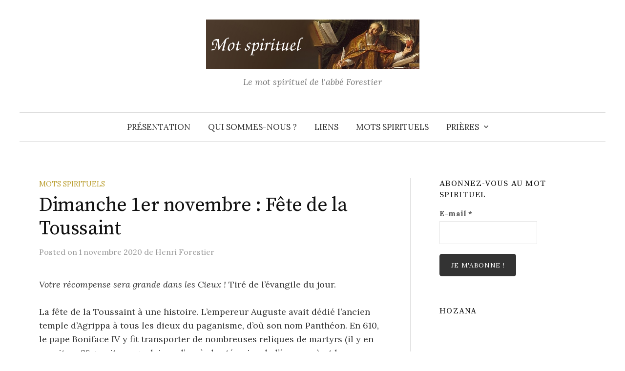

--- FILE ---
content_type: text/html; charset=UTF-8
request_url: https://motspirituel.org/dimanche-1er-novembre-fete-de-la-toussaint/
body_size: 11662
content:
<!DOCTYPE html>
<html lang="fr-FR">
<head>
<meta charset="UTF-8">
<meta name="viewport" content="width=device-width, initial-scale=1">
<link rel="pingback" href="https://motspirituel.org/xmlrpc.php">
<title>Dimanche 1er novembre : Fête de la Toussaint &#8211; Mot spirituel</title>
<meta name='robots' content='max-image-preview:large' />
<style>img:is([sizes="auto" i], [sizes^="auto," i]) { contain-intrinsic-size: 3000px 1500px }</style>
<link rel='dns-prefetch' href='//secure.gravatar.com' />
<link rel='dns-prefetch' href='//stats.wp.com' />
<link rel='dns-prefetch' href='//fonts.googleapis.com' />
<link rel='dns-prefetch' href='//v0.wordpress.com' />
<link rel='preconnect' href='//i0.wp.com' />
<link rel="alternate" type="application/rss+xml" title="Mot spirituel &raquo; Flux" href="https://motspirituel.org/feed/" />
<link rel="alternate" type="application/rss+xml" title="Mot spirituel &raquo; Flux des commentaires" href="https://motspirituel.org/comments/feed/" />
<script type="text/javascript">
/* <![CDATA[ */
window._wpemojiSettings = {"baseUrl":"https:\/\/s.w.org\/images\/core\/emoji\/16.0.1\/72x72\/","ext":".png","svgUrl":"https:\/\/s.w.org\/images\/core\/emoji\/16.0.1\/svg\/","svgExt":".svg","source":{"concatemoji":"https:\/\/motspirituel.org\/wp-includes\/js\/wp-emoji-release.min.js?ver=6.8.3"}};
/*! This file is auto-generated */
!function(s,n){var o,i,e;function c(e){try{var t={supportTests:e,timestamp:(new Date).valueOf()};sessionStorage.setItem(o,JSON.stringify(t))}catch(e){}}function p(e,t,n){e.clearRect(0,0,e.canvas.width,e.canvas.height),e.fillText(t,0,0);var t=new Uint32Array(e.getImageData(0,0,e.canvas.width,e.canvas.height).data),a=(e.clearRect(0,0,e.canvas.width,e.canvas.height),e.fillText(n,0,0),new Uint32Array(e.getImageData(0,0,e.canvas.width,e.canvas.height).data));return t.every(function(e,t){return e===a[t]})}function u(e,t){e.clearRect(0,0,e.canvas.width,e.canvas.height),e.fillText(t,0,0);for(var n=e.getImageData(16,16,1,1),a=0;a<n.data.length;a++)if(0!==n.data[a])return!1;return!0}function f(e,t,n,a){switch(t){case"flag":return n(e,"\ud83c\udff3\ufe0f\u200d\u26a7\ufe0f","\ud83c\udff3\ufe0f\u200b\u26a7\ufe0f")?!1:!n(e,"\ud83c\udde8\ud83c\uddf6","\ud83c\udde8\u200b\ud83c\uddf6")&&!n(e,"\ud83c\udff4\udb40\udc67\udb40\udc62\udb40\udc65\udb40\udc6e\udb40\udc67\udb40\udc7f","\ud83c\udff4\u200b\udb40\udc67\u200b\udb40\udc62\u200b\udb40\udc65\u200b\udb40\udc6e\u200b\udb40\udc67\u200b\udb40\udc7f");case"emoji":return!a(e,"\ud83e\udedf")}return!1}function g(e,t,n,a){var r="undefined"!=typeof WorkerGlobalScope&&self instanceof WorkerGlobalScope?new OffscreenCanvas(300,150):s.createElement("canvas"),o=r.getContext("2d",{willReadFrequently:!0}),i=(o.textBaseline="top",o.font="600 32px Arial",{});return e.forEach(function(e){i[e]=t(o,e,n,a)}),i}function t(e){var t=s.createElement("script");t.src=e,t.defer=!0,s.head.appendChild(t)}"undefined"!=typeof Promise&&(o="wpEmojiSettingsSupports",i=["flag","emoji"],n.supports={everything:!0,everythingExceptFlag:!0},e=new Promise(function(e){s.addEventListener("DOMContentLoaded",e,{once:!0})}),new Promise(function(t){var n=function(){try{var e=JSON.parse(sessionStorage.getItem(o));if("object"==typeof e&&"number"==typeof e.timestamp&&(new Date).valueOf()<e.timestamp+604800&&"object"==typeof e.supportTests)return e.supportTests}catch(e){}return null}();if(!n){if("undefined"!=typeof Worker&&"undefined"!=typeof OffscreenCanvas&&"undefined"!=typeof URL&&URL.createObjectURL&&"undefined"!=typeof Blob)try{var e="postMessage("+g.toString()+"("+[JSON.stringify(i),f.toString(),p.toString(),u.toString()].join(",")+"));",a=new Blob([e],{type:"text/javascript"}),r=new Worker(URL.createObjectURL(a),{name:"wpTestEmojiSupports"});return void(r.onmessage=function(e){c(n=e.data),r.terminate(),t(n)})}catch(e){}c(n=g(i,f,p,u))}t(n)}).then(function(e){for(var t in e)n.supports[t]=e[t],n.supports.everything=n.supports.everything&&n.supports[t],"flag"!==t&&(n.supports.everythingExceptFlag=n.supports.everythingExceptFlag&&n.supports[t]);n.supports.everythingExceptFlag=n.supports.everythingExceptFlag&&!n.supports.flag,n.DOMReady=!1,n.readyCallback=function(){n.DOMReady=!0}}).then(function(){return e}).then(function(){var e;n.supports.everything||(n.readyCallback(),(e=n.source||{}).concatemoji?t(e.concatemoji):e.wpemoji&&e.twemoji&&(t(e.twemoji),t(e.wpemoji)))}))}((window,document),window._wpemojiSettings);
/* ]]> */
</script>
<!-- <link rel='stylesheet' id='jetpack_related-posts-css' href='https://motspirituel.org/wp-content/plugins/jetpack/modules/related-posts/related-posts.css?ver=20240116' type='text/css' media='all' /> -->
<link rel="stylesheet" type="text/css" href="//motspirituel.org/wp-content/cache/wpfc-minified/7o27skiq/87yq5.css" media="all"/>
<style id='wp-emoji-styles-inline-css' type='text/css'>
img.wp-smiley, img.emoji {
display: inline !important;
border: none !important;
box-shadow: none !important;
height: 1em !important;
width: 1em !important;
margin: 0 0.07em !important;
vertical-align: -0.1em !important;
background: none !important;
padding: 0 !important;
}
</style>
<!-- <link rel='stylesheet' id='wp-block-library-css' href='https://motspirituel.org/wp-includes/css/dist/block-library/style.min.css?ver=6.8.3' type='text/css' media='all' /> -->
<link rel="stylesheet" type="text/css" href="//motspirituel.org/wp-content/cache/wpfc-minified/eg1qqoeu/87yq5.css" media="all"/>
<style id='classic-theme-styles-inline-css' type='text/css'>
/*! This file is auto-generated */
.wp-block-button__link{color:#fff;background-color:#32373c;border-radius:9999px;box-shadow:none;text-decoration:none;padding:calc(.667em + 2px) calc(1.333em + 2px);font-size:1.125em}.wp-block-file__button{background:#32373c;color:#fff;text-decoration:none}
</style>
<!-- <link rel='stylesheet' id='mediaelement-css' href='https://motspirituel.org/wp-includes/js/mediaelement/mediaelementplayer-legacy.min.css?ver=4.2.17' type='text/css' media='all' /> -->
<!-- <link rel='stylesheet' id='wp-mediaelement-css' href='https://motspirituel.org/wp-includes/js/mediaelement/wp-mediaelement.min.css?ver=6.8.3' type='text/css' media='all' /> -->
<link rel="stylesheet" type="text/css" href="//motspirituel.org/wp-content/cache/wpfc-minified/jr2tbmjj/87yq5.css" media="all"/>
<style id='jetpack-sharing-buttons-style-inline-css' type='text/css'>
.jetpack-sharing-buttons__services-list{display:flex;flex-direction:row;flex-wrap:wrap;gap:0;list-style-type:none;margin:5px;padding:0}.jetpack-sharing-buttons__services-list.has-small-icon-size{font-size:12px}.jetpack-sharing-buttons__services-list.has-normal-icon-size{font-size:16px}.jetpack-sharing-buttons__services-list.has-large-icon-size{font-size:24px}.jetpack-sharing-buttons__services-list.has-huge-icon-size{font-size:36px}@media print{.jetpack-sharing-buttons__services-list{display:none!important}}.editor-styles-wrapper .wp-block-jetpack-sharing-buttons{gap:0;padding-inline-start:0}ul.jetpack-sharing-buttons__services-list.has-background{padding:1.25em 2.375em}
</style>
<style id='global-styles-inline-css' type='text/css'>
:root{--wp--preset--aspect-ratio--square: 1;--wp--preset--aspect-ratio--4-3: 4/3;--wp--preset--aspect-ratio--3-4: 3/4;--wp--preset--aspect-ratio--3-2: 3/2;--wp--preset--aspect-ratio--2-3: 2/3;--wp--preset--aspect-ratio--16-9: 16/9;--wp--preset--aspect-ratio--9-16: 9/16;--wp--preset--color--black: #000000;--wp--preset--color--cyan-bluish-gray: #abb8c3;--wp--preset--color--white: #ffffff;--wp--preset--color--pale-pink: #f78da7;--wp--preset--color--vivid-red: #cf2e2e;--wp--preset--color--luminous-vivid-orange: #ff6900;--wp--preset--color--luminous-vivid-amber: #fcb900;--wp--preset--color--light-green-cyan: #7bdcb5;--wp--preset--color--vivid-green-cyan: #00d084;--wp--preset--color--pale-cyan-blue: #8ed1fc;--wp--preset--color--vivid-cyan-blue: #0693e3;--wp--preset--color--vivid-purple: #9b51e0;--wp--preset--gradient--vivid-cyan-blue-to-vivid-purple: linear-gradient(135deg,rgba(6,147,227,1) 0%,rgb(155,81,224) 100%);--wp--preset--gradient--light-green-cyan-to-vivid-green-cyan: linear-gradient(135deg,rgb(122,220,180) 0%,rgb(0,208,130) 100%);--wp--preset--gradient--luminous-vivid-amber-to-luminous-vivid-orange: linear-gradient(135deg,rgba(252,185,0,1) 0%,rgba(255,105,0,1) 100%);--wp--preset--gradient--luminous-vivid-orange-to-vivid-red: linear-gradient(135deg,rgba(255,105,0,1) 0%,rgb(207,46,46) 100%);--wp--preset--gradient--very-light-gray-to-cyan-bluish-gray: linear-gradient(135deg,rgb(238,238,238) 0%,rgb(169,184,195) 100%);--wp--preset--gradient--cool-to-warm-spectrum: linear-gradient(135deg,rgb(74,234,220) 0%,rgb(151,120,209) 20%,rgb(207,42,186) 40%,rgb(238,44,130) 60%,rgb(251,105,98) 80%,rgb(254,248,76) 100%);--wp--preset--gradient--blush-light-purple: linear-gradient(135deg,rgb(255,206,236) 0%,rgb(152,150,240) 100%);--wp--preset--gradient--blush-bordeaux: linear-gradient(135deg,rgb(254,205,165) 0%,rgb(254,45,45) 50%,rgb(107,0,62) 100%);--wp--preset--gradient--luminous-dusk: linear-gradient(135deg,rgb(255,203,112) 0%,rgb(199,81,192) 50%,rgb(65,88,208) 100%);--wp--preset--gradient--pale-ocean: linear-gradient(135deg,rgb(255,245,203) 0%,rgb(182,227,212) 50%,rgb(51,167,181) 100%);--wp--preset--gradient--electric-grass: linear-gradient(135deg,rgb(202,248,128) 0%,rgb(113,206,126) 100%);--wp--preset--gradient--midnight: linear-gradient(135deg,rgb(2,3,129) 0%,rgb(40,116,252) 100%);--wp--preset--font-size--small: 13px;--wp--preset--font-size--medium: 20px;--wp--preset--font-size--large: 36px;--wp--preset--font-size--x-large: 42px;--wp--preset--spacing--20: 0.44rem;--wp--preset--spacing--30: 0.67rem;--wp--preset--spacing--40: 1rem;--wp--preset--spacing--50: 1.5rem;--wp--preset--spacing--60: 2.25rem;--wp--preset--spacing--70: 3.38rem;--wp--preset--spacing--80: 5.06rem;--wp--preset--shadow--natural: 6px 6px 9px rgba(0, 0, 0, 0.2);--wp--preset--shadow--deep: 12px 12px 50px rgba(0, 0, 0, 0.4);--wp--preset--shadow--sharp: 6px 6px 0px rgba(0, 0, 0, 0.2);--wp--preset--shadow--outlined: 6px 6px 0px -3px rgba(255, 255, 255, 1), 6px 6px rgba(0, 0, 0, 1);--wp--preset--shadow--crisp: 6px 6px 0px rgba(0, 0, 0, 1);}:where(.is-layout-flex){gap: 0.5em;}:where(.is-layout-grid){gap: 0.5em;}body .is-layout-flex{display: flex;}.is-layout-flex{flex-wrap: wrap;align-items: center;}.is-layout-flex > :is(*, div){margin: 0;}body .is-layout-grid{display: grid;}.is-layout-grid > :is(*, div){margin: 0;}:where(.wp-block-columns.is-layout-flex){gap: 2em;}:where(.wp-block-columns.is-layout-grid){gap: 2em;}:where(.wp-block-post-template.is-layout-flex){gap: 1.25em;}:where(.wp-block-post-template.is-layout-grid){gap: 1.25em;}.has-black-color{color: var(--wp--preset--color--black) !important;}.has-cyan-bluish-gray-color{color: var(--wp--preset--color--cyan-bluish-gray) !important;}.has-white-color{color: var(--wp--preset--color--white) !important;}.has-pale-pink-color{color: var(--wp--preset--color--pale-pink) !important;}.has-vivid-red-color{color: var(--wp--preset--color--vivid-red) !important;}.has-luminous-vivid-orange-color{color: var(--wp--preset--color--luminous-vivid-orange) !important;}.has-luminous-vivid-amber-color{color: var(--wp--preset--color--luminous-vivid-amber) !important;}.has-light-green-cyan-color{color: var(--wp--preset--color--light-green-cyan) !important;}.has-vivid-green-cyan-color{color: var(--wp--preset--color--vivid-green-cyan) !important;}.has-pale-cyan-blue-color{color: var(--wp--preset--color--pale-cyan-blue) !important;}.has-vivid-cyan-blue-color{color: var(--wp--preset--color--vivid-cyan-blue) !important;}.has-vivid-purple-color{color: var(--wp--preset--color--vivid-purple) !important;}.has-black-background-color{background-color: var(--wp--preset--color--black) !important;}.has-cyan-bluish-gray-background-color{background-color: var(--wp--preset--color--cyan-bluish-gray) !important;}.has-white-background-color{background-color: var(--wp--preset--color--white) !important;}.has-pale-pink-background-color{background-color: var(--wp--preset--color--pale-pink) !important;}.has-vivid-red-background-color{background-color: var(--wp--preset--color--vivid-red) !important;}.has-luminous-vivid-orange-background-color{background-color: var(--wp--preset--color--luminous-vivid-orange) !important;}.has-luminous-vivid-amber-background-color{background-color: var(--wp--preset--color--luminous-vivid-amber) !important;}.has-light-green-cyan-background-color{background-color: var(--wp--preset--color--light-green-cyan) !important;}.has-vivid-green-cyan-background-color{background-color: var(--wp--preset--color--vivid-green-cyan) !important;}.has-pale-cyan-blue-background-color{background-color: var(--wp--preset--color--pale-cyan-blue) !important;}.has-vivid-cyan-blue-background-color{background-color: var(--wp--preset--color--vivid-cyan-blue) !important;}.has-vivid-purple-background-color{background-color: var(--wp--preset--color--vivid-purple) !important;}.has-black-border-color{border-color: var(--wp--preset--color--black) !important;}.has-cyan-bluish-gray-border-color{border-color: var(--wp--preset--color--cyan-bluish-gray) !important;}.has-white-border-color{border-color: var(--wp--preset--color--white) !important;}.has-pale-pink-border-color{border-color: var(--wp--preset--color--pale-pink) !important;}.has-vivid-red-border-color{border-color: var(--wp--preset--color--vivid-red) !important;}.has-luminous-vivid-orange-border-color{border-color: var(--wp--preset--color--luminous-vivid-orange) !important;}.has-luminous-vivid-amber-border-color{border-color: var(--wp--preset--color--luminous-vivid-amber) !important;}.has-light-green-cyan-border-color{border-color: var(--wp--preset--color--light-green-cyan) !important;}.has-vivid-green-cyan-border-color{border-color: var(--wp--preset--color--vivid-green-cyan) !important;}.has-pale-cyan-blue-border-color{border-color: var(--wp--preset--color--pale-cyan-blue) !important;}.has-vivid-cyan-blue-border-color{border-color: var(--wp--preset--color--vivid-cyan-blue) !important;}.has-vivid-purple-border-color{border-color: var(--wp--preset--color--vivid-purple) !important;}.has-vivid-cyan-blue-to-vivid-purple-gradient-background{background: var(--wp--preset--gradient--vivid-cyan-blue-to-vivid-purple) !important;}.has-light-green-cyan-to-vivid-green-cyan-gradient-background{background: var(--wp--preset--gradient--light-green-cyan-to-vivid-green-cyan) !important;}.has-luminous-vivid-amber-to-luminous-vivid-orange-gradient-background{background: var(--wp--preset--gradient--luminous-vivid-amber-to-luminous-vivid-orange) !important;}.has-luminous-vivid-orange-to-vivid-red-gradient-background{background: var(--wp--preset--gradient--luminous-vivid-orange-to-vivid-red) !important;}.has-very-light-gray-to-cyan-bluish-gray-gradient-background{background: var(--wp--preset--gradient--very-light-gray-to-cyan-bluish-gray) !important;}.has-cool-to-warm-spectrum-gradient-background{background: var(--wp--preset--gradient--cool-to-warm-spectrum) !important;}.has-blush-light-purple-gradient-background{background: var(--wp--preset--gradient--blush-light-purple) !important;}.has-blush-bordeaux-gradient-background{background: var(--wp--preset--gradient--blush-bordeaux) !important;}.has-luminous-dusk-gradient-background{background: var(--wp--preset--gradient--luminous-dusk) !important;}.has-pale-ocean-gradient-background{background: var(--wp--preset--gradient--pale-ocean) !important;}.has-electric-grass-gradient-background{background: var(--wp--preset--gradient--electric-grass) !important;}.has-midnight-gradient-background{background: var(--wp--preset--gradient--midnight) !important;}.has-small-font-size{font-size: var(--wp--preset--font-size--small) !important;}.has-medium-font-size{font-size: var(--wp--preset--font-size--medium) !important;}.has-large-font-size{font-size: var(--wp--preset--font-size--large) !important;}.has-x-large-font-size{font-size: var(--wp--preset--font-size--x-large) !important;}
:where(.wp-block-post-template.is-layout-flex){gap: 1.25em;}:where(.wp-block-post-template.is-layout-grid){gap: 1.25em;}
:where(.wp-block-columns.is-layout-flex){gap: 2em;}:where(.wp-block-columns.is-layout-grid){gap: 2em;}
:root :where(.wp-block-pullquote){font-size: 1.5em;line-height: 1.6;}
</style>
<link rel='stylesheet' id='graphy-font-css' href='https://fonts.googleapis.com/css?family=Source+Serif+Pro%3A400%7CLora%3A400%2C400italic%2C700&#038;subset=latin%2Clatin-ext' type='text/css' media='all' />
<!-- <link rel='stylesheet' id='genericons-css' href='https://motspirituel.org/wp-content/plugins/jetpack/_inc/genericons/genericons/genericons.css?ver=3.1' type='text/css' media='all' /> -->
<!-- <link rel='stylesheet' id='normalize-css' href='https://motspirituel.org/wp-content/themes/graphy/css/normalize.css?ver=4.1.1' type='text/css' media='all' /> -->
<!-- <link rel='stylesheet' id='graphy-style-css' href='https://motspirituel.org/wp-content/themes/graphy/style.css?ver=2.3.2' type='text/css' media='all' /> -->
<!-- <link rel='stylesheet' id='sharedaddy-css' href='https://motspirituel.org/wp-content/plugins/jetpack/modules/sharedaddy/sharing.css?ver=15.1.1' type='text/css' media='all' /> -->
<!-- <link rel='stylesheet' id='social-logos-css' href='https://motspirituel.org/wp-content/plugins/jetpack/_inc/social-logos/social-logos.min.css?ver=15.1.1' type='text/css' media='all' /> -->
<link rel="stylesheet" type="text/css" href="//motspirituel.org/wp-content/cache/wpfc-minified/2q9j7f1j/87yq5.css" media="all"/>
<script type="text/javascript" id="jetpack_related-posts-js-extra">
/* <![CDATA[ */
var related_posts_js_options = {"post_heading":"h4"};
/* ]]> */
</script>
<script src='//motspirituel.org/wp-content/cache/wpfc-minified/141tyrt8/87yq5.js' type="text/javascript"></script>
<!-- <script type="text/javascript" src="https://motspirituel.org/wp-content/plugins/jetpack/_inc/build/related-posts/related-posts.min.js?ver=20240116" id="jetpack_related-posts-js"></script> -->
<!-- <script type="text/javascript" src="https://motspirituel.org/wp-includes/js/jquery/jquery.min.js?ver=3.7.1" id="jquery-core-js"></script> -->
<!-- <script type="text/javascript" src="https://motspirituel.org/wp-includes/js/jquery/jquery-migrate.min.js?ver=3.4.1" id="jquery-migrate-js"></script> -->
<link rel="https://api.w.org/" href="https://motspirituel.org/wp-json/" /><link rel="alternate" title="JSON" type="application/json" href="https://motspirituel.org/wp-json/wp/v2/posts/6375" /><link rel="EditURI" type="application/rsd+xml" title="RSD" href="https://motspirituel.org/xmlrpc.php?rsd" />
<meta name="generator" content="WordPress 6.8.3" />
<link rel="canonical" href="https://motspirituel.org/dimanche-1er-novembre-fete-de-la-toussaint/" />
<link rel='shortlink' href='https://wp.me/p7xt5W-1EP' />
<link rel="alternate" title="oEmbed (JSON)" type="application/json+oembed" href="https://motspirituel.org/wp-json/oembed/1.0/embed?url=https%3A%2F%2Fmotspirituel.org%2Fdimanche-1er-novembre-fete-de-la-toussaint%2F" />
<link rel="alternate" title="oEmbed (XML)" type="text/xml+oembed" href="https://motspirituel.org/wp-json/oembed/1.0/embed?url=https%3A%2F%2Fmotspirituel.org%2Fdimanche-1er-novembre-fete-de-la-toussaint%2F&#038;format=xml" />
<style>img#wpstats{display:none}</style>
<style type="text/css">
/* Colors */
/* Logo */
.site-logo {
}
</style>
<!-- Jetpack Open Graph Tags -->
<meta property="og:type" content="article" />
<meta property="og:title" content="Dimanche 1er novembre : Fête de la Toussaint" />
<meta property="og:url" content="https://motspirituel.org/dimanche-1er-novembre-fete-de-la-toussaint/" />
<meta property="og:description" content="Votre récompense sera grande dans les Cieux ! Tiré de l&rsquo;évangile du jour. La fête de la Toussaint à une histoire. L&#8217;empereur Auguste avait dédié l&rsquo;ancien temple d&rsquo;Agrippa à …" />
<meta property="article:published_time" content="2020-10-31T23:01:00+00:00" />
<meta property="article:modified_time" content="2020-10-31T21:22:07+00:00" />
<meta property="og:site_name" content="Mot spirituel" />
<meta property="og:image" content="https://i0.wp.com/motspirituel.org/wp-content/uploads/2016/05/cropped-croix.png?fit=512%2C512&#038;ssl=1" />
<meta property="og:image:width" content="512" />
<meta property="og:image:height" content="512" />
<meta property="og:image:alt" content="" />
<meta property="og:locale" content="fr_FR" />
<meta name="twitter:text:title" content="Dimanche 1er novembre : Fête de la Toussaint" />
<meta name="twitter:image" content="https://i0.wp.com/motspirituel.org/wp-content/uploads/2016/05/cropped-croix.png?fit=240%2C240&amp;ssl=1" />
<meta name="twitter:card" content="summary" />
<!-- End Jetpack Open Graph Tags -->
<link rel="icon" href="https://i0.wp.com/motspirituel.org/wp-content/uploads/2016/05/cropped-croix.png?fit=32%2C32&#038;ssl=1" sizes="32x32" />
<link rel="icon" href="https://i0.wp.com/motspirituel.org/wp-content/uploads/2016/05/cropped-croix.png?fit=192%2C192&#038;ssl=1" sizes="192x192" />
<link rel="apple-touch-icon" href="https://i0.wp.com/motspirituel.org/wp-content/uploads/2016/05/cropped-croix.png?fit=180%2C180&#038;ssl=1" />
<meta name="msapplication-TileImage" content="https://i0.wp.com/motspirituel.org/wp-content/uploads/2016/05/cropped-croix.png?fit=270%2C270&#038;ssl=1" />
</head>
<body class="wp-singular post-template-default single single-post postid-6375 single-format-standard wp-theme-graphy has-sidebar footer-2 has-avatars">
<div id="page" class="hfeed site">
<a class="skip-link screen-reader-text" href="#content">Aller au contenu</a>
<header id="masthead" class="site-header">
<div class="site-branding">
<div class="site-logo"><a href="https://motspirituel.org/" rel="home"><img alt="Mot spirituel" src="http://motspirituel.org/wp-content/uploads/2016/06/header_1.png" width="437" /></a></div>
<div class="site-description">Le mot spirituel de l&#039;abbé Forestier</div>
</div><!-- .site-branding -->
<nav id="site-navigation" class="main-navigation">
<button class="menu-toggle"><span class="menu-text">Menu</span></button>
<div class="menu-menu-principal-container"><ul id="menu-menu-principal" class="menu"><li id="menu-item-50" class="menu-item menu-item-type-post_type menu-item-object-page menu-item-home menu-item-50"><a href="https://motspirituel.org/">Présentation</a></li>
<li id="menu-item-35" class="menu-item menu-item-type-post_type menu-item-object-page menu-item-35"><a href="https://motspirituel.org/qui-sommes-nous/">Qui sommes-nous ?</a></li>
<li id="menu-item-95" class="menu-item menu-item-type-post_type menu-item-object-page menu-item-95"><a href="https://motspirituel.org/liens/">Liens</a></li>
<li id="menu-item-1252" class="menu-item menu-item-type-taxonomy menu-item-object-category current-post-ancestor current-menu-parent current-post-parent menu-item-1252"><a href="https://motspirituel.org/category/mots-spirituels/">Mots spirituels</a></li>
<li id="menu-item-2952" class="menu-item menu-item-type-taxonomy menu-item-object-category menu-item-has-children menu-item-2952"><a href="https://motspirituel.org/category/prieres/">Prières</a>
<ul class="sub-menu">
<li id="menu-item-3008" class="menu-item menu-item-type-taxonomy menu-item-object-category menu-item-3008"><a href="https://motspirituel.org/category/prieres/base/">Prières de base</a></li>
<li id="menu-item-3009" class="menu-item menu-item-type-taxonomy menu-item-object-category menu-item-3009"><a href="https://motspirituel.org/category/prieres/marie/">Marie</a></li>
<li id="menu-item-3010" class="menu-item menu-item-type-taxonomy menu-item-object-category menu-item-3010"><a href="https://motspirituel.org/category/prieres/saint-michel/">Saint Michel</a></li>
</ul>
</li>
</ul></div>						<form role="search" method="get" class="search-form" action="https://motspirituel.org/">
<label>
<span class="screen-reader-text">Rechercher :</span>
<input type="search" class="search-field" placeholder="Rechercher…" value="" name="s" />
</label>
<input type="submit" class="search-submit" value="Rechercher" />
</form>					</nav><!-- #site-navigation -->
</header><!-- #masthead -->
<div id="content" class="site-content">
<div id="primary" class="content-area">
<main id="main" class="site-main">
<div class="post-full post-full-summary">
<article id="post-6375" class="post-6375 post type-post status-publish format-standard hentry category-mots-spirituels">
<header class="entry-header">
<div class="cat-links"><a rel="category tag" href="https://motspirituel.org/category/mots-spirituels/" class="category category-5">Mots spirituels</a></div><!-- .cat-links -->
<h1 class="entry-title">Dimanche 1er novembre : Fête de la Toussaint</h1>
<div class="entry-meta">
Posted		<span class="posted-on">on		<a href="https://motspirituel.org/dimanche-1er-novembre-fete-de-la-toussaint/" rel="bookmark"><time class="entry-date published updated" datetime="2020-11-01T00:01:00+01:00">1 novembre 2020</time></a>		</span>
<span class="byline">de			<span class="author vcard">
<a class="url fn n" href="https://motspirituel.org/author/henri-forestier/" title="View all posts by Henri Forestier"><span class="author-name">Henri Forestier</span></a>
</span>
</span>
</div><!-- .entry-meta -->
</header><!-- .entry-header -->
<div class="entry-content">
<p><em>Votre récompense sera grande dans les Cieux !</em> Tiré de l&rsquo;évangile du jour.</p>
<p>La fête de la Toussaint à une histoire. L&#8217;empereur Auguste avait dédié l&rsquo;ancien temple d&rsquo;Agrippa à tous les dieux du paganisme, d&rsquo;où son nom Panthéon. En 610, le pape Boniface IV y fit transporter de nombreuses reliques de martyrs (il y en aurait eu 28 « voitures » pleines d&rsquo;après les témoins de l&rsquo;époque&#8230;), et le consacra à la sainte vierge Marie et à tous les martyrs. Rapidement on étendit sa dédicace à la sainte Vierge Marie et tous les saints. Et au 9°siècle, on fixa au 1<sup>er</sup> novembre la fête de tous les saints.</p>
<p>Nous sommes donc aujourd&rsquo;hui dans la contemplation émerveillée de tous nos frères habitant le Paradis. Saint Jean, dans l&rsquo;épitre d&rsquo;aujourd&rsquo;hui décrit quelque chose de leur vie : ils sont perdus et baignés dans l&rsquo;amour de Dieu ! Il y a là, en plus de la sainte Vierge Marie, des grands saints canonisés que nous serons heureux de rencontrer un jour, et la foule des anonymes, ceux de notre famille ou que nous avons connus, et qui, à l&rsquo;heure ou je vous parle, sont tellement heureux ! A la différence des rêveries d&rsquo;une autre vie où l&rsquo;on aurait eu d&rsquo;avantage de succès, la méditation du Paradis nous remplit d&rsquo;enthousiasme pour le bien et repose notre âme avide de beauté pure et sans fin. C&rsquo;est bien là la maison que nous attendons tous, la réalité devant laquelle palissent toutes ce qu&rsquo;on peut désirer sur cette terre. <em>Votre récompense sera grande dans les Cieux, </em>et pour l&rsquo;éternité !</p>
<p><strong>Pratique </strong>: Méditons quelques instant sur le Paradis</p>
<div class="sharedaddy sd-sharing-enabled"><div class="robots-nocontent sd-block sd-social sd-social-icon sd-sharing"><h3 class="sd-title">Partager&nbsp;:</h3><div class="sd-content"><ul><li class="share-twitter"><a rel="nofollow noopener noreferrer"
data-shared="sharing-twitter-6375"
class="share-twitter sd-button share-icon no-text"
href="https://motspirituel.org/dimanche-1er-novembre-fete-de-la-toussaint/?share=twitter"
target="_blank"
aria-labelledby="sharing-twitter-6375"
>
<span id="sharing-twitter-6375" hidden>Cliquer pour partager sur X(ouvre dans une nouvelle fenêtre)</span>
<span>X</span>
</a></li><li class="share-facebook"><a rel="nofollow noopener noreferrer"
data-shared="sharing-facebook-6375"
class="share-facebook sd-button share-icon no-text"
href="https://motspirituel.org/dimanche-1er-novembre-fete-de-la-toussaint/?share=facebook"
target="_blank"
aria-labelledby="sharing-facebook-6375"
>
<span id="sharing-facebook-6375" hidden>Cliquez pour partager sur Facebook(ouvre dans une nouvelle fenêtre)</span>
<span>Facebook</span>
</a></li><li class="share-end"></li></ul></div></div></div>					</div><!-- .entry-content -->
<div class="author-profile">
<div class="author-profile-avatar">
<img alt='' src='https://secure.gravatar.com/avatar/434886773539fa6b8b33dcbfec4ad6ce1fae8b06e26dddba6d90541f829d9d0e?s=90&#038;d=identicon&#038;r=g' srcset='https://secure.gravatar.com/avatar/434886773539fa6b8b33dcbfec4ad6ce1fae8b06e26dddba6d90541f829d9d0e?s=180&#038;d=identicon&#038;r=g 2x' class='avatar avatar-90 photo' height='90' width='90' decoding='async'/>		</div><!-- .author-profile-avatar -->
<div class="author-profile-meta">
<div class="author-profile-name"><strong>Henri Forestier</strong></div>
</div><!-- .author-profile-meta -->
<div class="author-profile-description">
<a class="author-profile-description-link" href="https://motspirituel.org/author/henri-forestier/" rel="author">View all posts by Henri Forestier &rarr;</a>
</div><!-- .author-profile-description -->
</div><!-- .author-profile -->
</article><!-- #post-## -->
</div><!-- .post-full -->
<nav class="navigation post-navigation">
<h2 class="screen-reader-text">Post navigation</h2>
<div class="nav-links">
<div class="nav-previous"><div class="post-nav-title">Older post</div><a href="https://motspirituel.org/samedi-31-octobre-de-la-sainte-vierge-au-samedi/" rel="prev">Samedi 31 octobre : De la sainte Vierge au samedi</a></div><div class="nav-next"><div class="post-nav-title">Newer post</div><a href="https://motspirituel.org/lundi-2-novembre-commemoraison-de-tous-les-fideles-defunts/" rel="next">Lundi 2 novembre : Commémoraison de tous les fidèles défunts</a></div>		</div><!-- .nav-links -->
</nav><!-- .post-navigation -->
<div id='jp-relatedposts' class='jp-relatedposts' >
<h2 class="jp-relatedposts-title">You might also like</h2>
</div>
</main><!-- #main -->
</div><!-- #primary -->
<div id="secondary" class="sidebar-area" role="complementary">
<div class="normal-sidebar widget-area">
<aside id="mailpoet_form-3" class="widget widget_mailpoet_form">
<h2 class="widget-title">Abonnez-vous au mot spirituel</h2>
<div class="
mailpoet_form_popup_overlay
"></div>
<div
id="mailpoet_form_1"
class="
mailpoet_form
mailpoet_form_widget
mailpoet_form_position_
mailpoet_form_animation_
"
>
<style type="text/css">
#mailpoet_form_1 .mailpoet_form {  }
#mailpoet_form_1 .mailpoet_paragraph { line-height: 20px; }
#mailpoet_form_1 .mailpoet_segment_label, #mailpoet_form_1 .mailpoet_text_label, #mailpoet_form_1 .mailpoet_textarea_label, #mailpoet_form_1 .mailpoet_select_label, #mailpoet_form_1 .mailpoet_radio_label, #mailpoet_form_1 .mailpoet_checkbox_label, #mailpoet_form_1 .mailpoet_list_label, #mailpoet_form_1 .mailpoet_date_label { display: block; font-weight: bold; }
#mailpoet_form_1 .mailpoet_text, #mailpoet_form_1 .mailpoet_textarea, #mailpoet_form_1 .mailpoet_select, #mailpoet_form_1 .mailpoet_date_month, #mailpoet_form_1 .mailpoet_date_day, #mailpoet_form_1 .mailpoet_date_year, #mailpoet_form_1 .mailpoet_date { display: block; }
#mailpoet_form_1 .mailpoet_text, #mailpoet_form_1 .mailpoet_textarea { width: 200px; }
#mailpoet_form_1 .mailpoet_checkbox {  }
#mailpoet_form_1 .mailpoet_submit input {  }
#mailpoet_form_1 .mailpoet_divider {  }
#mailpoet_form_1 .mailpoet_message {  }
#mailpoet_form_1 .mailpoet_validate_success { color: #468847; }
#mailpoet_form_1 .mailpoet_validate_error { color: #b94a48; }#mailpoet_form_1{;}#mailpoet_form_1 .mailpoet_message {margin: 0; padding: 0 20px;}#mailpoet_form_1 .mailpoet_paragraph.last {margin-bottom: 0} @media (max-width: 500px) {#mailpoet_form_1 {background-image: none;}} @media (min-width: 500px) {#mailpoet_form_1 .last .mailpoet_paragraph:last-child {margin-bottom: 0}}  @media (max-width: 500px) {#mailpoet_form_1 .mailpoet_form_column:last-child .mailpoet_paragraph:last-child {margin-bottom: 0}} 
</style>
<form
target="_self"
method="post"
action="https://motspirituel.org/wp-admin/admin-post.php?action=mailpoet_subscription_form"
class="mailpoet_form mailpoet_form_form mailpoet_form_widget"
novalidate
data-delay=""
data-exit-intent-enabled=""
data-font-family=""
data-cookie-expiration-time=""
>
<input type="hidden" name="data[form_id]" value="1" />
<input type="hidden" name="token" value="b6284e61db" />
<input type="hidden" name="api_version" value="v1" />
<input type="hidden" name="endpoint" value="subscribers" />
<input type="hidden" name="mailpoet_method" value="subscribe" />
<label class="mailpoet_hp_email_label" style="display: none !important;">Veuillez laisser ce champ vide<input type="email" name="data[email]"/></label><div class="mailpoet_paragraph"><label for="form_email_1" class="mailpoet_text_label"  data-automation-id="form_email_label" >E-mail <span class="mailpoet_required" aria-hidden="true">*</span></label><input type="email" autocomplete="email" class="mailpoet_text" id="form_email_1" name="data[form_field_YmQzMWRlY2MxZjYxX2VtYWls]" title="E-mail" value="" data-automation-id="form_email" data-parsley-errors-container=".mailpoet_error_gzetc" data-parsley-required="true" required aria-required="true" data-parsley-minlength="6" data-parsley-maxlength="150" data-parsley-type-message="Cette valeur doit être un e-mail valide." data-parsley-required-message="Ce champ est nécessaire."/><span class="mailpoet_error_gzetc"></span></div>
<div class="mailpoet_paragraph"><input type="submit" class="mailpoet_submit" value="Je m&#039;abonne !" data-automation-id="subscribe-submit-button" style="border-color:transparent;" /><span class="mailpoet_form_loading"><span class="mailpoet_bounce1"></span><span class="mailpoet_bounce2"></span><span class="mailpoet_bounce3"></span></span></div>
<div class="mailpoet_message">
<p class="mailpoet_validate_success"
style="display:none;"
>Vérifiez votre boîte de réception ou vos indésirables afin de confirmer votre abonnement.
</p>
<p class="mailpoet_validate_error"
style="display:none;"
>        </p>
</div>
</form>
</div>
</aside>
<aside id="custom_html-2" class="widget_text widget widget_custom_html"><h2 class="widget-title">Hozana</h2><div class="textwidget custom-html-widget"><iframe width="300" height="470" src="https://hozana.org/widget/communaute/6766" style="border:none;" frameborder="0"></iframe><p style="font-size:10px; color:#777; text-align:center"><a style="color:#999" href="https://hozana.org/communaute/6766">Un mot spirituel quotidien</a> sur <a style="color:#777" href="https://hozana.org">Hozana</a></p></div></aside>	</div><!-- .normal-sidebar -->
</div><!-- #secondary -->

</div><!-- #content -->
<footer id="colophon" class="site-footer">
<div id="supplementary" class="footer-widget-area" role="complementary">
<div class="footer-widget-wrapper">
<div class="footer-widget">
<div class="footer-widget-1 widget-area">
<aside id="nav_menu-2" class="widget widget_nav_menu"><h2 class="widget-title">Liens</h2><div class="menu-liens-container"><ul id="menu-liens" class="menu"><li id="menu-item-3011" class="menu-item menu-item-type-custom menu-item-object-custom menu-item-3011"><a href="http://www.vatican.va/phome_fr.htm">Site du Vatican</a></li>
<li id="menu-item-3012" class="menu-item menu-item-type-custom menu-item-object-custom menu-item-3012"><a href="http://www.diocese-frejus-toulon.com/">Site du diocèse de Fréjus-Toulon</a></li>
<li id="menu-item-3013" class="menu-item menu-item-type-custom menu-item-object-custom menu-item-3013"><a href="http://www.leforumcatholique.org/">Site du Forum Catholique</a></li>
<li id="menu-item-3014" class="menu-item menu-item-type-custom menu-item-object-custom menu-item-3014"><a href="http://www.laboutiquedelesperance.com/">Site de la Boutique de l&rsquo;Espérance (cadeaux et articles religieux)</a></li>
<li id="menu-item-3015" class="menu-item menu-item-type-custom menu-item-object-custom menu-item-3015"><a href="https://hozana.org/">Site d&rsquo;Hozana</a></li>
</ul></div></aside>				</div><!-- .footer-widget-1 -->
<div class="footer-widget-2 widget-area">
<aside id="custom_html-3" class="widget_text widget widget_custom_html"><h2 class="widget-title">Hozana &#8211; prière</h2><div class="textwidget custom-html-widget"><iframe width="300" height="470" src="https://hozana.org/widget/intentions/36" style="border:none;background: none;" frameborder="0"></iframe></div></aside>				</div><!-- .footer-widget-2 -->
</div><!-- .footer-widget -->
</div><!-- .footer-widget-wrapper -->
</div><!-- #supplementary -->
<div class="site-bottom">
<div class="site-info">
<div class="site-copyright">
&copy; 2025 <a href="https://motspirituel.org/" rel="home">Mot spirituel</a>
</div><!-- .site-copyright -->
<div class="site-credit">
Powered by <a href="https://wordpress.org/">WordPress</a>				<span class="site-credit-sep"> | </span>
Theme: <a href="http://themegraphy.com/wordpress-themes/graphy/">Graphy</a> by Themegraphy				</div><!-- .site-credit -->
</div><!-- .site-info -->
</div><!-- .site-bottom -->
</footer><!-- #colophon -->
</div><!-- #page -->
<script type="speculationrules">
{"prefetch":[{"source":"document","where":{"and":[{"href_matches":"\/*"},{"not":{"href_matches":["\/wp-*.php","\/wp-admin\/*","\/wp-content\/uploads\/*","\/wp-content\/*","\/wp-content\/plugins\/*","\/wp-content\/themes\/graphy\/*","\/*\\?(.+)"]}},{"not":{"selector_matches":"a[rel~=\"nofollow\"]"}},{"not":{"selector_matches":".no-prefetch, .no-prefetch a"}}]},"eagerness":"conservative"}]}
</script>
<div style="display:none">
<div class="grofile-hash-map-02cae4463f3e6dbf5598b8fc6698c812">
</div>
</div>
<script type="text/javascript">
window.WPCOM_sharing_counts = {"https:\/\/motspirituel.org\/dimanche-1er-novembre-fete-de-la-toussaint\/":6375};
</script>
<!-- <link rel='stylesheet' id='mailpoet_public-css' href='https://motspirituel.org/wp-content/plugins/mailpoet/assets/dist/css/mailpoet-public.b1f0906e.css?ver=6.8.3' type='text/css' media='all' /> -->
<link rel="stylesheet" type="text/css" href="//motspirituel.org/wp-content/cache/wpfc-minified/30h36qu5/87yq5.css" media="all"/>
<link rel='stylesheet' id='mailpoet_custom_fonts_0-css' href='https://fonts.googleapis.com/css?family=Abril+FatFace%3A400%2C400i%2C700%2C700i%7CAlegreya%3A400%2C400i%2C700%2C700i%7CAlegreya+Sans%3A400%2C400i%2C700%2C700i%7CAmatic+SC%3A400%2C400i%2C700%2C700i%7CAnonymous+Pro%3A400%2C400i%2C700%2C700i%7CArchitects+Daughter%3A400%2C400i%2C700%2C700i%7CArchivo%3A400%2C400i%2C700%2C700i%7CArchivo+Narrow%3A400%2C400i%2C700%2C700i%7CAsap%3A400%2C400i%2C700%2C700i%7CBarlow%3A400%2C400i%2C700%2C700i%7CBioRhyme%3A400%2C400i%2C700%2C700i%7CBonbon%3A400%2C400i%2C700%2C700i%7CCabin%3A400%2C400i%2C700%2C700i%7CCairo%3A400%2C400i%2C700%2C700i%7CCardo%3A400%2C400i%2C700%2C700i%7CChivo%3A400%2C400i%2C700%2C700i%7CConcert+One%3A400%2C400i%2C700%2C700i%7CCormorant%3A400%2C400i%2C700%2C700i%7CCrimson+Text%3A400%2C400i%2C700%2C700i%7CEczar%3A400%2C400i%2C700%2C700i%7CExo+2%3A400%2C400i%2C700%2C700i%7CFira+Sans%3A400%2C400i%2C700%2C700i%7CFjalla+One%3A400%2C400i%2C700%2C700i%7CFrank+Ruhl+Libre%3A400%2C400i%2C700%2C700i%7CGreat+Vibes%3A400%2C400i%2C700%2C700i&#038;ver=6.8.3' type='text/css' media='all' />
<link rel='stylesheet' id='mailpoet_custom_fonts_1-css' href='https://fonts.googleapis.com/css?family=Heebo%3A400%2C400i%2C700%2C700i%7CIBM+Plex%3A400%2C400i%2C700%2C700i%7CInconsolata%3A400%2C400i%2C700%2C700i%7CIndie+Flower%3A400%2C400i%2C700%2C700i%7CInknut+Antiqua%3A400%2C400i%2C700%2C700i%7CInter%3A400%2C400i%2C700%2C700i%7CKarla%3A400%2C400i%2C700%2C700i%7CLibre+Baskerville%3A400%2C400i%2C700%2C700i%7CLibre+Franklin%3A400%2C400i%2C700%2C700i%7CMontserrat%3A400%2C400i%2C700%2C700i%7CNeuton%3A400%2C400i%2C700%2C700i%7CNotable%3A400%2C400i%2C700%2C700i%7CNothing+You+Could+Do%3A400%2C400i%2C700%2C700i%7CNoto+Sans%3A400%2C400i%2C700%2C700i%7CNunito%3A400%2C400i%2C700%2C700i%7COld+Standard+TT%3A400%2C400i%2C700%2C700i%7COxygen%3A400%2C400i%2C700%2C700i%7CPacifico%3A400%2C400i%2C700%2C700i%7CPoppins%3A400%2C400i%2C700%2C700i%7CProza+Libre%3A400%2C400i%2C700%2C700i%7CPT+Sans%3A400%2C400i%2C700%2C700i%7CPT+Serif%3A400%2C400i%2C700%2C700i%7CRakkas%3A400%2C400i%2C700%2C700i%7CReenie+Beanie%3A400%2C400i%2C700%2C700i%7CRoboto+Slab%3A400%2C400i%2C700%2C700i&#038;ver=6.8.3' type='text/css' media='all' />
<link rel='stylesheet' id='mailpoet_custom_fonts_2-css' href='https://fonts.googleapis.com/css?family=Ropa+Sans%3A400%2C400i%2C700%2C700i%7CRubik%3A400%2C400i%2C700%2C700i%7CShadows+Into+Light%3A400%2C400i%2C700%2C700i%7CSpace+Mono%3A400%2C400i%2C700%2C700i%7CSpectral%3A400%2C400i%2C700%2C700i%7CSue+Ellen+Francisco%3A400%2C400i%2C700%2C700i%7CTitillium+Web%3A400%2C400i%2C700%2C700i%7CUbuntu%3A400%2C400i%2C700%2C700i%7CVarela%3A400%2C400i%2C700%2C700i%7CVollkorn%3A400%2C400i%2C700%2C700i%7CWork+Sans%3A400%2C400i%2C700%2C700i%7CYatra+One%3A400%2C400i%2C700%2C700i&#038;ver=6.8.3' type='text/css' media='all' />
<script type="text/javascript" id="pirate-forms-custom-spam-js-extra">
/* <![CDATA[ */
var pf = {"spam":{"label":"Je suis humain !","value":"5fe1fe04ce"}};
/* ]]> */
</script>
<script type="text/javascript" src="https://motspirituel.org/wp-content/plugins/pirate-forms/public/js/custom-spam.js?ver=2.4.4" id="pirate-forms-custom-spam-js"></script>
<script type="text/javascript" src="https://motspirituel.org/wp-content/themes/graphy/js/jquery.fitvids.js?ver=1.1" id="fitvids-js"></script>
<script type="text/javascript" src="https://motspirituel.org/wp-content/themes/graphy/js/skip-link-focus-fix.js?ver=20160525" id="graphy-skip-link-focus-fix-js"></script>
<script type="text/javascript" src="https://motspirituel.org/wp-content/themes/graphy/js/navigation.js?ver=20160525" id="graphy-navigation-js"></script>
<script type="text/javascript" src="https://motspirituel.org/wp-content/themes/graphy/js/doubletaptogo.min.js?ver=1.0.0" id="double-tap-to-go-js"></script>
<script type="text/javascript" src="https://motspirituel.org/wp-content/themes/graphy/js/functions.js?ver=20160822" id="graphy-functions-js"></script>
<script type="text/javascript" src="https://secure.gravatar.com/js/gprofiles.js?ver=202545" id="grofiles-cards-js"></script>
<script type="text/javascript" id="wpgroho-js-extra">
/* <![CDATA[ */
var WPGroHo = {"my_hash":""};
/* ]]> */
</script>
<script type="text/javascript" src="https://motspirituel.org/wp-content/plugins/jetpack/modules/wpgroho.js?ver=15.1.1" id="wpgroho-js"></script>
<script type="text/javascript" id="jetpack-stats-js-before">
/* <![CDATA[ */
_stq = window._stq || [];
_stq.push([ "view", JSON.parse("{\"v\":\"ext\",\"blog\":\"111411020\",\"post\":\"6375\",\"tz\":\"1\",\"srv\":\"motspirituel.org\",\"j\":\"1:15.1.1\"}") ]);
_stq.push([ "clickTrackerInit", "111411020", "6375" ]);
/* ]]> */
</script>
<script type="text/javascript" src="https://stats.wp.com/e-202545.js" id="jetpack-stats-js" defer="defer" data-wp-strategy="defer"></script>
<script type="text/javascript" id="mailpoet_public-js-extra">
/* <![CDATA[ */
var MailPoetForm = {"ajax_url":"https:\/\/motspirituel.org\/wp-admin\/admin-ajax.php","is_rtl":"","ajax_common_error_message":"Une erreur est survenue lors du traitement de la demande, veuillez r\u00e9essayer plus tard."};
/* ]]> */
</script>
<script type="text/javascript" src="https://motspirituel.org/wp-content/plugins/mailpoet/assets/dist/js/public.js?ver=5.16.3" id="mailpoet_public-js" defer="defer" data-wp-strategy="defer"></script>
<script type="text/javascript" id="sharing-js-js-extra">
/* <![CDATA[ */
var sharing_js_options = {"lang":"en","counts":"1","is_stats_active":"1"};
/* ]]> */
</script>
<script type="text/javascript" src="https://motspirituel.org/wp-content/plugins/jetpack/_inc/build/sharedaddy/sharing.min.js?ver=15.1.1" id="sharing-js-js"></script>
<script type="text/javascript" id="sharing-js-js-after">
/* <![CDATA[ */
var windowOpen;
( function () {
function matches( el, sel ) {
return !! (
el.matches && el.matches( sel ) ||
el.msMatchesSelector && el.msMatchesSelector( sel )
);
}
document.body.addEventListener( 'click', function ( event ) {
if ( ! event.target ) {
return;
}
var el;
if ( matches( event.target, 'a.share-twitter' ) ) {
el = event.target;
} else if ( event.target.parentNode && matches( event.target.parentNode, 'a.share-twitter' ) ) {
el = event.target.parentNode;
}
if ( el ) {
event.preventDefault();
// If there's another sharing window open, close it.
if ( typeof windowOpen !== 'undefined' ) {
windowOpen.close();
}
windowOpen = window.open( el.getAttribute( 'href' ), 'wpcomtwitter', 'menubar=1,resizable=1,width=600,height=350' );
return false;
}
} );
} )();
var windowOpen;
( function () {
function matches( el, sel ) {
return !! (
el.matches && el.matches( sel ) ||
el.msMatchesSelector && el.msMatchesSelector( sel )
);
}
document.body.addEventListener( 'click', function ( event ) {
if ( ! event.target ) {
return;
}
var el;
if ( matches( event.target, 'a.share-facebook' ) ) {
el = event.target;
} else if ( event.target.parentNode && matches( event.target.parentNode, 'a.share-facebook' ) ) {
el = event.target.parentNode;
}
if ( el ) {
event.preventDefault();
// If there's another sharing window open, close it.
if ( typeof windowOpen !== 'undefined' ) {
windowOpen.close();
}
windowOpen = window.open( el.getAttribute( 'href' ), 'wpcomfacebook', 'menubar=1,resizable=1,width=600,height=400' );
return false;
}
} );
} )();
/* ]]> */
</script>
</body>
</html><!-- WP Fastest Cache file was created in 0.681 seconds, on 6 November 2025 @ 23 h 55 min -->